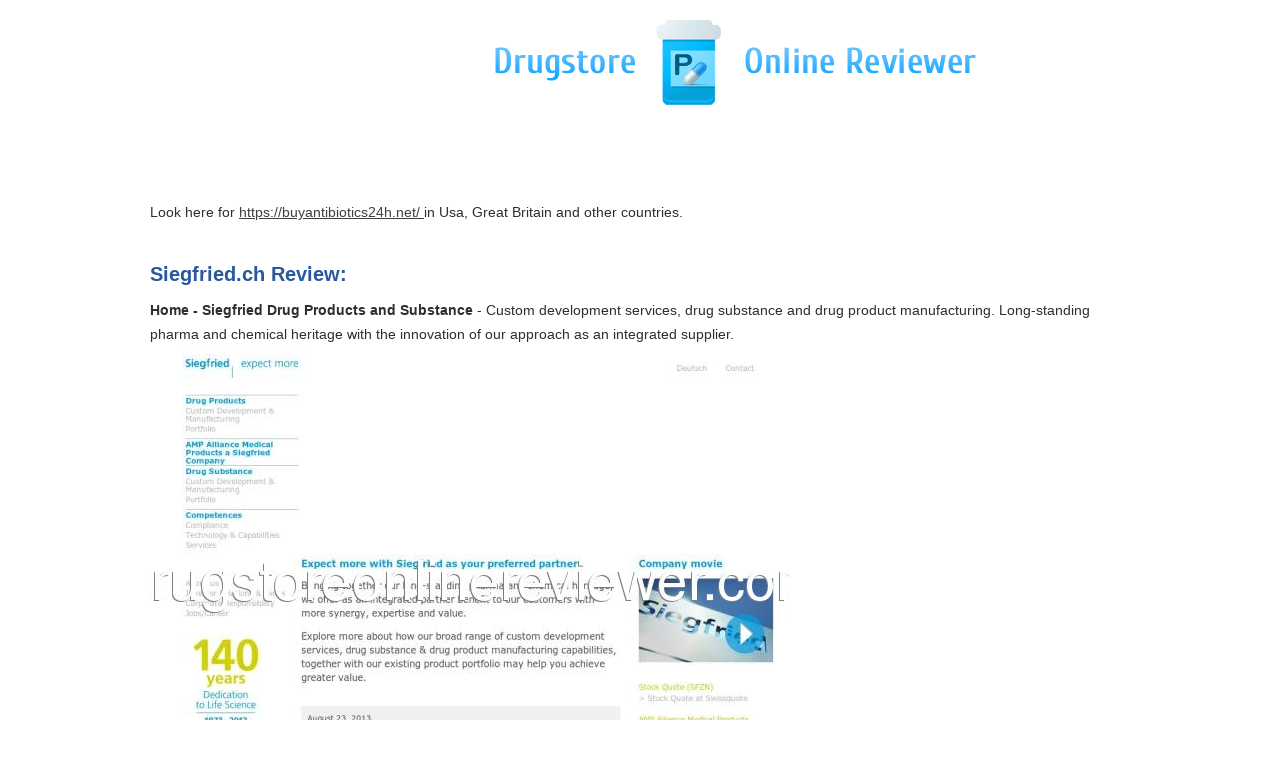

--- FILE ---
content_type: text/html; charset=UTF-8
request_url: http://drugstoreonlinereviewer.com/s/siegfried.ch.html
body_size: 1889
content:
<!DOCTYPE HTML>
<html lang="en-US">
<head>
<meta http-equiv="content-type" content="text/html; charset=utf-8" />
<title>Home - Siegfried Drug Products and Substance</title>
<meta name="description" content="Custom development services, drug substance and drug product manufacturing. Long-standing pharma and chemical heritage with the innovation of our approach as an integrated supplier." />
<link rel="stylesheet" href="/images/drugstoreonlinereviewern.css">
<meta name="viewport" content="width=device-width, initial-scale=1.0"><link rel="canonical"  href="http://drugstoreonlinereviewer.com/s/siegfried.ch.html" />
<base  href="http://drugstoreonlinereviewer.com/">
</head>
<body>
<div class="wrapper"><div class="max-wrap"><header class="header">
<div class="logo"><a href="/"><img src="/images/10.png" alt="Drugstore Online Reviewer" /></a></div>
</header><div class="content"><div class="conteiner">
<p>Look here for <a href="https://buyantibiotics24h.net/
">https://buyantibiotics24h.net/
</a> in Usa, Great Britain and other countries.
<p>
<h2>Siegfried.ch Review:</h2>
<b>Home - Siegfried Drug Products and Substance</b> - Custom development services, drug substance and drug product manufacturing. Long-standing pharma and chemical heritage with the innovation of our approach as an integrated supplier.
<p><img class="drugstoreonlinereviewer" src="/images/big/siegfried.ch.jpg" alt="siegfried.ch">
<p>Country: Europe, CH, Switzerland
<div class="article"><ul>
<li><b>D. Hancock "Interesting"</b> - Used this in College, GREAT tutorial book.This series of books, be they for whatever version of solidworks is just great. There are several different projects in the book and the author goes through each project step by step to teach you how to build that part. Later projects expand on earlier ones by using newer tools and incorporating new aspects of Solidworks.<br /><br />The 'final' project puts them all together in a larger assembly.<br /><br />Unfortunately I lost my copy I had in college, but was happy to see it available for the verson I have access to.<br /><br />I wouldn't say it is a as good of a REFERENCE book, but it is an excellent TUTORIAL style book. </li>
<li><b>Marie Lloyd</b> - The best spray!We had a bad flea problem and tried a lot of other spays on the market but they didn't work very well.You will also have to use medication for your pets that stop the flea breeding cycle which we had already started and then I bought this spray and it killed the fleas on contact! Even after we got rid of the fleas, we still spray this on carpets, pet bedding and furniture in the warmer months just in case some get in! Yes, I recomment this product! </li>
<li><b>Donna G. Harrington "donnah"</b> - NO NO, means Yes Yes!After many years of fighting hair removal from areas that I didn't want there to be. NO NO came up with a wonderful product the NO NO. Easy to use, No scarring, quick. I love it. If you have facial hair that you want gone, buy this one, All those others I tried were just a waste of my time and in some cases painful and irritating to my skin. I no longer have to deal with that I love it! </li>
</ul></div>
</div>
<div class="abc"><nav><ul class="abc-list">
<li><a href="/a/" title="A Drugstore Online Reviewer">A</a></li>
<li><a href="/b/" title="B Drugstore Online Reviewer">B</a></li>
<li><a href="/c/" title="C Drugstore Online Reviewer">C</a></li>
<li><a href="/d/" title="D Drugstore Online Reviewer">D</a></li>
<li><a href="/e/" title="E Drugstore Online Reviewer">E</a></li>
<li><a href="/f/" title="F Drugstore Online Reviewer">F</a></li>
<li><a href="/g/" title="G Drugstore Online Reviewer">G</a></li>
<li><a href="/h/" title="H Drugstore Online Reviewer">H</a></li>
<li><a href="/i/" title="I Drugstore Online Reviewer">I</a></li>
<li><a href="/j/" title="J Drugstore Online Reviewer">J</a></li>
<li><a href="/k/" title="K Drugstore Online Reviewer">K</a></li>
<li><a href="/l/" title="L Drugstore Online Reviewer">L</a></li>
<li><a href="/m/" title="M Drugstore Online Reviewer">M</a></li>
<li><a href="/n/" title="N Drugstore Online Reviewer">N</a></li>
<li><a href="/o/" title="O Drugstore Online Reviewer">O</a></li>
<li><a href="/p/" title="P Drugstore Online Reviewer">P</a></li>
<li><a href="/q/" title="Q Drugstore Online Reviewer">Q</a></li>
<li><a href="/r/" title="R Drugstore Online Reviewer">R</a></li>
<li><a href="/s/" title="S Drugstore Online Reviewer">S</a></li>
<li><a href="/t/" title="T Drugstore Online Reviewer">T</a></li>
<li><a href="/u/" title="U Drugstore Online Reviewer">U</a></li><li><a href="/v/" title="V Drugstore Online Reviewer">V</a></li>
<li><a href="/w/" title="W Drugstore Online Reviewer">W</a></li>
<li><a href="/x/" title="X Drugstore Online Reviewer">X</a></li>
<li><a href="/y/" title="Y Drugstore Online Reviewer">Y</a></li>
<li><a href="/z/" title="Z Drugstore Online Reviewer">Z</a></li><li><a href="/0/" title="0-9 Drugstore Online Reviewer">0-9</a></li></ul></nav></div>
</div></div></div><footer class="footer">
<div class="copyright">Copyright © 2018 Drugstore Online Reviewer</div></footer>
</body>
</html>